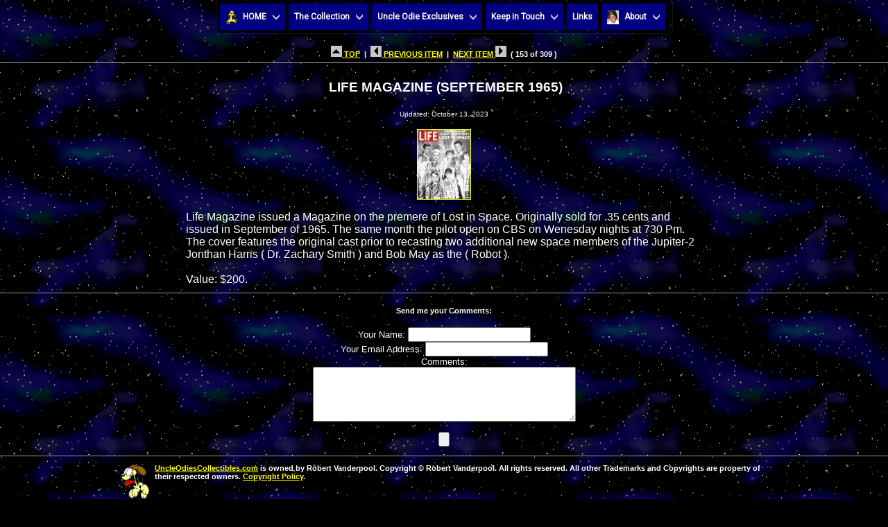

--- FILE ---
content_type: text/html
request_url: http://uncleodiescollectibles.com/html_lib/lis-pub/00153.html
body_size: 7347
content:
<HTML>
<HEAD><TITLE>LIFE MAGAZINE (SEPTEMBER 1965)</TITLE>
<!-- Start css3menu.com HEAD section -->
<link rel="stylesheet" href="../../UncleOdie.css3prj_files/css3menu1/style.css" type="text/css" /><style type="text/css">._css3m{display:none}</style>
<!-- End css3menu.com HEAD section -->
<script type="text/javascript">
<!--
var viewer = new PhotoViewer();
viewer.setBackgroundColor('#ffffff');
viewer.disablePanning();
viewer.disableFading();
viewer.setFontSize(12);
viewer.setBorderWidth(1);
viewer.enableLoop();
viewer.add('../../img_lib/01 LIS Life Magazine 01 6-8-14.jpg', '01 LIS Life Magazine 01 6-8-14.jpg');
//--></script>
<LINK REL=STYLESHEET TYPE="text/css" HREF="../../style.css"></HEAD>
<BODY BACKGROUND="../../images/spacebgani.gif" BGPROPERTIES="FIXED" OnLoad="commentsform.reset();">

<DIV ALIGN="center">
<!-- Start css3menu.com BODY section -->
<ul id="css3menu1" class="topmenu">
	<li class="switch"><label onclick="" for="css3menu-switcher"></label></li>
	<li class="toproot"><a href="http://www.uncleodiescollectibles.com" style="height:22px;line-height:22px;"><span><img src="/UncleOdie.css3prj_files/css3menu1/iconodie2.gif" alt=""/>HOME</span></a>
	<ul>
		<li><a href="http://www.uncleodiescollectibles.com/whatsnew.html">What's New</a></li>
		<li><a href="http://www.uncleodiescollectibles.com/sitemap.html">Site Map</a></li>
		<li><a href="http://www.uncleodiescollectibles.com/allitems.html">Site Map with items</a></li>
	</ul></li>
	<li class="toproot"><a href="#" style="height:22px;line-height:22px;"><span>The Collection</span></a>
	<ul>
		<li><a href="http://www.uncleodiescollectibles.com/irwin-home.html"><span>Irwin Allen</span></a>
		<ul>
			<li><a href="http://www.uncleodiescollectibles.com/irwin-home.html">Irwin Allen</a></li>
			<li><a href="http://www.uncleodiescollectibles.com/irwin.html">Irwin Allen Remembered</a></li>
			<li><a href="http://www.uncleodiescollectibles.com/html_lib/irwin-allen/index.html">General</a></li>
			<li><a href="http://www.uncleodiescollectibles.com/html_lib/irwin-art/index.html">Art Gallery</a></li>
			<li><a href="http://www.uncleodiescollectibles.com/html_lib/irwin-collect/index.html">Collectibles</a></li>
			<li><a href="http://www.uncleodiescollectibles.com/html_lib/irwin-props/index.html">Props</a></li>
			<li><a href="http://www.uncleodiescollectibles.com/html_lib/irwin-pub/index.html">Publications</a></li>
		</ul></li>
		<li><a href="http://www.uncleodiescollectibles.com/lis-home.html"><span>Lost in Space</span></a>
		<ul>
			<li><a href="http://www.uncleodiescollectibles.com/lis-home.html">Lost in Space</a></li>
			<li><a href="http://www.uncleodiescollectibles.com/html_lib/lis/index.html">General</a></li>
			<li><a href="http://www.uncleodiescollectibles.com/html_lib/lis-art/index.html">Art Gallery</a></li>
			<li><a href="http://www.uncleodiescollectibles.com/html_lib/lis-collect/index.html">Collectibles</a></li>
			<li><a href="http://www.uncleodiescollectibles.com/html_lib/lis-dioramas/index.html">Diorama's</a></li>
			<li><a href="http://www.uncleodiescollectibles.com/lis guide.html">Episode Guide</a></li>
			<li><a href="http://www.uncleodiescollectibles.com/html_lib/lis-jupiter-2/index.html">Jupiter-2</a></li>
			<li><a href="http://www.uncleodiescollectibles.com/html_lib/lis-props/index.html">Props</a></li>
			<li><a href="http://www.uncleodiescollectibles.com/html_lib/lis-pub/index.html">Publications</a></li>
			<li><a href="http://www.uncleodiescollectibles.com/html_lib/lis-robot/index.html">Robot B-9</a></li>
		</ul></li>
		<li><a href="http://www.uncleodiescollectibles.com/liscast-home.html"><span>Lost in Space Cast</span></a>
		<ul>
			<li><a href="http://www.uncleodiescollectibles.com/liscast-home.html">Lost in Space Cast</a></li>
			<li><a href="http://www.uncleodiescollectibles.com/html_lib/guy-williams/index.html">Guy Williams</a></li>
			<li><a href="http://www.uncleodiescollectibles.com/html_lib/june-lockhart/index.html">June Lockhart</a></li>
			<li><a href="http://www.uncleodiescollectibles.com/html_lib/marta-kristen/index.html">Marta Kristen</a></li>
			<li><a href="http://www.uncleodiescollectibles.com/html_lib/mark-goddard/index.html">Mark Goddard</a></li>
			<li><a href="http://www.uncleodiescollectibles.com/html_lib/bill-mumy/index.html">Bill Mumy</a></li>
			<li><a href="http://www.billmumyfanclub.com/star.htm">Bill Mumy STAR Campaign</a></li>
			<li><a href="http://www.uncleodiescollectibles.com/html_lib/angela-cartwright/index.html">Angela Cartwright</a></li>
			<li><a href="http://www.uncleodiescollectibles.com/html_lib/bob-may/index.html">Bob May</a></li>
			<li><a href="http://www.uncleodiescollectibles.com/html_lib/dick-tufeld/index.html">Dick Tufeld</a></li>
			<li><a href="http://www.uncleodiescollectibles.com/html_lib/jonathan-harris/index.html">Jonathan Harris</a></li>
			<li><a href="http://www.uncleodiescollectibles.com/jh.html">Jonathan Harris Remembered</a></li>
			<li><a href="http://www.uncleodiescollectibles.com/html_lib/bob-kinoshita/index.html">Bob Kinoshita</a></li>
		</ul></li>
		<li><a href="http://www.uncleodiescollectibles.com/lism-home.html"><span>Lost in Space Movie</span></a>
		<ul>
			<li><a href="http://www.uncleodiescollectibles.com/lism-home.html">Lost in Space Movie</a></li>
			<li><a href="http://www.uncleodiescollectibles.com/html_lib/lis-movie/index.html">General</a></li>
			<li><a href="http://www.uncleodiescollectibles.com/html_lib/lis-movie-art/index.html">Art Gallery</a></li>
			<li><a href="http://www.uncleodiescollectibles.com/html_lib/lis-movie-collect/index.html">Collectibles</a></li>
			<li><a href="http://www.uncleodiescollectibles.com/html_lib/lis-movie-dioramas/index.html">Diorama's</a></li>
			<li><a href="http://www.uncleodiescollectibles.com/html_lib/lis-movie-props/index.html">Props</a></li>
			<li><a href="http://www.uncleodiescollectibles.com/html_lib/lis-movie-pub/index.html">Publications</a></li>
		</ul></li>
		<li><a href="http://www.uncleodiescollectibles.com/lism-cast.html"><span>Lost in Space Movie Cast</span></a>
		<ul>
			<li><a href="http://www.uncleodiescollectibles.com/lism-cast.html">Lost in Space Movie Cast</a></li>
			<li><a href="http://www.uncleodiescollectibles.com/html_lib/William-Hurt/index.html">William Hurt</a></li>
			<li><a href="http://www.uncleodiescollectibles.com/html_lib/Mimi-Rogers/index.html">Mimi Rogers</a></li>
			<li><a href="http://www.uncleodiescollectibles.com/html_lib/Heather-Graham/index.html">Heather Graham</a></li>
			<li><a href="http://www.uncleodiescollectibles.com/html_lib/Matt-LeBlanc/index.html">Matt LeBlanc</a></li>
			<li><a href="http://www.uncleodiescollectibles.com/html_lib/Jack-Johnson/index.html">JackJohnson</a></li>
			<li><a href="http://www.uncleodiescollectibles.com/html_lib/Lacey-Chabert/index.html">Lacey Chabert</a></li>
			<li><a href="http://www.uncleodiescollectibles.com/html_lib/Gary-Oldman/index.html">Gary Oldman</a></li>
		</ul></li>
 	    <li><a href="http://www.uncleodiescollectibles.com/html_lib/lis-netflix/index.html">Lost in Space Netflix</a></li>
		<li><a href="http://www.uncleodiescollectibles.com/lis-netflix-cast.html"><span>Lost in Space Netflix Cast</span></a>
		<ul>
			<li><a href="http://www.uncleodiescollectibles.com/lis-netflix-cast.html">Lost in Space Netflix Cast</a></li>
			<li><a href="http://www.uncleodiescollectibles.com/html_lib/Toby-Stephens/index.html">Toby Stephens</a></li>
			<li><a href="http://www.uncleodiescollectibles.com/html_lib/Molly-Parker/index.html">Molly Parker</a></li>
			<li><a href="http://www.uncleodiescollectibles.com/html_lib/Taylor-Russell/index.html">Taylor Russell</a></li>
			<li><a href="http://www.uncleodiescollectibles.com/html_lib/Ignacio-Serricchio/index.html">Ignacio Serricchio</a></li>
			<li><a href="http://www.uncleodiescollectibles.com/html_lib/Maxwell-Jenkins/index.html">Maxwell Jenkins</a></li>
			<li><a href="http://www.uncleodiescollectibles.com/html_lib/Mina-Sundwall/index.html">Mina Sundwall</a></li>
			<li><a href="http://www.uncleodiescollectibles.com/html_lib/Parker-Posey/index.html">Parker Posey</a></li>
		</ul></li>
 		<li><a href="http://www.uncleodiescollectibles.com/giants-home.html"><span>Land of the Giants</span></a>
		<ul>
			<li><a href="http://www.uncleodiescollectibles.com/giants-home.html">Land of the Giants</a></li>
			<li><a href="http://www.uncleodiescollectibles.com/html_lib/giants/index.html">General</a></li>
			<li><a href="http://www.uncleodiescollectibles.com/html_lib/giants-art/index.html">Art Gallery</a></li>
			<li><a href="http://www.uncleodiescollectibles.com/html_lib/giants-collect/index.html">Collectibles</a></li>
			<li><a href="http://www.uncleodiescollectibles.com/html_lib/giants-dioramas/index.html">Diorama's</a></li>
			<li><a href="http://www.uncleodiescollectibles.com/html_lib/giants-props/index.html">Props</a></li>
			<li><a href="http://www.uncleodiescollectibles.com/html_lib/giants-pub/index.html">Publications</a></li>
			<li><a href="http://www.uncleodiescollectibles.com/html_lib/giants-spindrift/index.html">Spindrift</a></li>
		</ul></li>
		<li><a href="http://www.uncleodiescollectibles.com/giants-cast.html"><span>Land of the Giants Cast</span></a>
		<ul>
			<li><a href="http://www.uncleodiescollectibles.com/giants-cast.html">Land of the Giants Cast</a></li>
			<li><a href="http://www.uncleodiescollectibles.com/html_lib/gary-conway/index.html">Gary Conway</a></li>
			<li><a href="http://www.uncleodiescollectibles.com/html_lib/deanna-lund/index.html">Deanna Lund</a></li>
			<li><a href="http://www.uncleodiescollectibles.com/html_lib/don-marshall/index.html">Don Marshall</a></li>
			<li><a href="http://www.uncleodiescollectibles.com/html_lib/don-matheson/index.html">Don Matheson</a></li>
			<li><a href="http://www.uncleodiescollectibles.com/html_lib/heather-young/index.html">Heather Young</a></li>
			<li><a href="http://www.uncleodiescollectibles.com/html_lib/kurt-kasznar/index.html">Kurt Kasznar</a></li>
			<li><a href="http://www.uncleodiescollectibles.com/html_lib/stefan-arngrim/index.html">Stefan Arngrim</a></li>
		</ul></li>
		<li><a href="http://www.uncleodiescollectibles.com/tt-home.html"><span>Time Tunnel</span></a>
		<ul>
			<li><a href="http://www.uncleodiescollectibles.com/tt-home.html">Time Tunnel</a></li>
			<li><a href="http://www.uncleodiescollectibles.com/html_lib/tt/index.html">General</a></li>
			<li><a href="http://www.uncleodiescollectibles.com/html_lib/tt-art/index.html">Art Gallery</a></li>
			<li><a href="http://www.uncleodiescollectibles.com/html_lib/tt-collect/index.html">Collectibles</a></li>
			<li><a href="http://www.uncleodiescollectibles.com/html_lib/tt-dioramas/index.html">Diorama's</a></li>
			<li><a href="http://www.uncleodiescollectibles.com/html_lib/tt-props/index.html">Props</a></li>
			<li><a href="http://www.uncleodiescollectibles.com/html_lib/tt-pub/index.html">Publications</a></li>
			<li><a href="http://www.uncleodiescollectibles.com/timetunnel/index.html">QuickTime by Fred Kuentz</a></li>
		</ul></li>
		<li><a href="http://www.uncleodiescollectibles.com/tt-cast.html"><span>Time Tunnel Cast</span></a>
		<ul>
			<li><a href="http://www.uncleodiescollectibles.com/tt-cast.html">Time Tunnel Cast</a></li>
			<li><a href="http://www.uncleodiescollectibles.com/html_lib/james-darren/index.html">James Darren</a></li>
			<li><a href="http://www.uncleodiescollectibles.com/html_lib/robert-colbert/index.html">Robert Colbert</a></li>
			<li><a href="http://www.uncleodiescollectibles.com/html_lib/lee-meriwether/index.html">Lee Meriwether</a></li>
			<li><a href="http://www.uncleodiescollectibles.com/html_lib/john-zaremba/index.html">John Zaremba</a></li>
			<li><a href="http://www.uncleodiescollectibles.com/html_lib/whit-bissell/index.html">Whit Bissell</a></li>
		</ul></li>
		<li><a href="http://www.uncleodiescollectibles.com/voyage-home.html"><span>Voyage to the Bottom of the Sea</span></a>
		<ul>
			<li><a href="http://www.uncleodiescollectibles.com/voyage-home.html">Voyage to the Bottom of the Sea</a></li>
			<li><a href="http://www.uncleodiescollectibles.com/html_lib/voyage/index.html">General</a></li>
			<li><a href="http://www.uncleodiescollectibles.com/html_lib/voyage-art/index.html">Art Gallery</a></li>
			<li><a href="http://www.uncleodiescollectibles.com/html_lib/voyage-collect/index.html">Collectibles</a></li>
			<li><a href="http://www.uncleodiescollectibles.com/html_lib/voyage-dioramas/index.html">Diorama's</a></li>
			<li><a href="http://www.uncleodiescollectibles.com/html_lib/voyage-props/index.html">Props</a></li>
			<li><a href="http://www.uncleodiescollectibles.com/html_lib/voyage-pub/index.html">Publications</a></li>
			<li><a href="http://www.uncleodiescollectibles.com/html_lib/voyage-seaview/index.html">Seaview</a></li>
			<li><a href="http://www.uncleodiescollectibles.com/html_lib/voyage-movie/index.html">Movie</a></li>
		</ul></li>
		<li><a href="http://www.uncleodiescollectibles.com/voyage-cast.html"><span>Voyage to the Bottom of the Sea Cast</span></a>
		<ul>
			<li><a href="http://www.uncleodiescollectibles.com/voyage-cast.html">Voyage to the Bottom of the Sea Cast</a></li>
			<li><a href="http://www.uncleodiescollectibles.com/html_lib/david-hedison/index.html">David Hedison</a></li>
			<li><a href="http://www.uncleodiescollectibles.com/html_lib/richard-basehart/index.html">Richard Basehart</a></li>
			<li><a href="http://www.uncleodiescollectibles.com/html_lib/del-monroe/index.html">Del Monroe</a></li>
			<li><a href="http://www.uncleodiescollectibles.com/html_lib/allan-hunt/index.html">Allan Hunt</a></li>
			<li><a href="http://www.uncleodiescollectibles.com/html_lib/robert-dowdell/index.html">Robert Dowdell</a></li>
			<li><a href="http://www.uncleodiescollectibles.com/html_lib/terry-becker/index.html">Terry Becker</a></li>
			<li><a href="http://www.uncleodiescollectibles.com/html_lib/paul-trinka/index.html">Paul Trinka</a></li>
		</ul></li>
		<li><a href="http://www.uncleodiescollectibles.com/other-home.html"><span>Other Collectibles</span></a>
		<ul>
			<li><a href="http://www.uncleodiescollectibles.com/other-home.html">Other Collectibles</a></li>
			<li><a href="http://www.uncleodiescollectibles.com/html_lib/the-addams-family/index.html">The Adams Family</a></li>
			<li><a href="http://www.uncleodiescollectibles.com/html_lib/battlestar-galactica/index.html">Battlestar Galactica</a></li>
			<li><a href="http://www.uncleodiescollectibles.com/html_lib/batman/index.html">Batman</a></li>
			<li><a href="http://www.uncleodiescollectibles.com/html_lib/creature/index.html">Creature from the Black Lagoon</a></li>
			<li><a href="http://www.uncleodiescollectibles.com/html_lib/f-troop/index.html">F Troop</a></li>
			<li><a href="http://www.uncleodiescollectibles.com/html_lib/forbidden-planet/index.html">Forbidden Planet</a></li>
			<li><a href="http://www.uncleodiescollectibles.com/html_lib/gort/index.html">Gort</a></li>
			<li><a href="http://www.uncleodiescollectibles.com/html_lib/i-dream-of-jeannie/index.html">I Dream of Jeannie</a></li>
			<li><a href="http://www.uncleodiescollectibles.com/html_lib/lassie/index.html">Lassie</a></li>
			<li><a href="http://www.uncleodiescollectibles.com/html_lib/leave-it-to-beaver/index.html">Leave it to Beaver</a></li>
			<li><a href="http://www.uncleodiescollectibles.com/html_lib/monsters/index.html">Monsters</a></li>
			<li><a href="http://www.uncleodiescollectibles.com/html_lib/mork-and-mindy/index.html">Mork and Mindy</a></li>
			<li><a href="http://www.uncleodiescollectibles.com/html_lib/my-favorite-martian/index.html">My Favorite Martian</a></li>
			<li><a href="http://www.uncleodiescollectibles.com/pota-home.html">Planet of the Apes</a></li>
			<li><a href="http://www.uncleodiescollectibles.com/robby-home.html">Robby the Robot</a></li>
			<li><a href="http://www.uncleodiescollectibles.com/html_lib/sci-fi/index.html">Sci Fi</a></li>
			<li><a href="http://www.uncleodiescollectibles.com/st-home.html">Star Trek</a></li>
			<li><a href="http://www.uncleodiescollectibles.com/sw-home.html">Star Wars</a></li>
			<li><a href="http://www.uncleodiescollectibles.com/html_lib/superman/index.html">Superman</a></li>
			<li><a href="http://www.uncleodiescollectibles.com/html_lib/the-green-hornet/index.html">The Green Hornet</a></li>
			<li><a href="http://www.uncleodiescollectibles.com/html_lib/the-incredible-hulk/index.html">The Incredible Hulk</a></li>
			<li><a href="http://www.uncleodiescollectibles.com/html_lib/the-invaders/index.html">The Invaders</a></li>
			<li><a href="http://www.uncleodiescollectibles.com/html_lib/the-jetsons/index.html">The Jetsons</a></li>
			<li><a href="http://www.uncleodiescollectibles.com/html_lib/the-munsters/index.html">The Munsters</a></li>
			<li><a href="http://www.uncleodiescollectibles.com/html_lib/ultraman/index.htmll">Ultraman</a></li>
			<li><a href="http://www.uncleodiescollectibles.com/html_lib/wil-wheaton/index.html">Wil Wheaton</a></li>
			<li><a href="http://www.uncleodiescollectibles.com/html_lib/misc/index.html">Misc Items</a></li>
		</ul></li>
		<li><a href="http://www.uncleodiescollectibles.com/html_lib/auctions/index.html">Auctions</a></li>
	</ul></li>
	<li class="toproot"><a href="#" style="height:22px;line-height:22px;"><span>Uncle Odie Exclusives</span></a>
	<ul>
		<li><a href="http://www.uncleodiescollectibles.com/AntiMatter.html">Anti-Matter World</a></li>
		<li><a href="http://www.uncleodiescollectibles.com/bruce"><span>Attack of the Monster Reviews</span></a>
		<ul>
			<li><a href="http://www.uncleodiescollectibles.com/bruce">Attack of the Monster Reviews</a></li>
			<li><a href="http://www.uncleodiescollectibles.com/bruce/LIS_4th_Season/index.html">#7.1 LiS - LIS 4th Season</a></li>
			<li><a href="http://www.uncleodiescollectibles.com/bruce/Lost_in_Time/index.html">#6.4 TT - LOST IN TIME - Rendezvous With Death</a></li>
			<li><a href="http://www.uncleodiescollectibles.com/bruce/LiS_TGVR%203/index.html">#6.3 LiS - The Great Vegetable Rebellion - Part 3</a></li>
			<li><a href="http://www.uncleodiescollectibles.com/bruce/LiS_TGVR%202/index.html">#6.2 LiS - The Great Vegetable Rebellion - Part 2</a></li>
			<li><a href="http://www.uncleodiescollectibles.com/bruce/LiS_TGVR%201/index.html">#6.1 LiS - The Great Vegetable Rebellion - Part 1</a></li>
			<li><a href="http://www.uncleodiescollectibles.com/bruce/Behind_LotG/index.html">#5.4 LotG - BEHIND THE LAND OF THE GIANTS</a></li>
			<li><a href="http://www.uncleodiescollectibles.com/bruce/lotg_pay_the_piper/index.html">#5.3 LotG - Pay the Piper</a></li>
			<li><a href="http://www.uncleodiescollectibles.com/bruce/LiS_Space_Creature/index.html">#5.2 LiS - Space Creature</a></li>
			<li><a href="http://www.uncleodiescollectibles.com/bruce/lis_one_eyed_wonder/index.html">#5.1 ONE-EYED WONDER</a></li>
			<li><a href="http://www.uncleodiescollectibles.com/bruce/fao_schwarz/index.html">#4.4 'LOST IN SPACE' INVADES FAO SCHWARZ (1998)</a></li>
			<li><a href="http://www.uncleodiescollectibles.com/bruce/timetravelers/index.html">#4.3 Time Travelers</a></li>
			<li><a href="http://www.uncleodiescollectibles.com/bruce/lis_forbidden_world/index.html">#4.2 LiS - Forbidden World</a></li>
			<li><a href="http://www.uncleodiescollectibles.com/bruce/lis_no_place 3/index.html">#4.1 LiS - No Place to Hide Part 3</a></li>
			<li><a href="http://www.uncleodiescollectibles.com/bruce/lis_no_place 2/index.html">#3.5 LiS - No Place to Hide Part 2</a></li>
			<li><a href="http://www.uncleodiescollectibles.com/bruce/lis_no_place/index.html">#3.4 LiS - No Place to Hide</a></li>
			<li><a href="http://www.uncleodiescollectibles.com/bruce/vttbots_cave_of_the_dead/index.html">#3.3 VttBotS - Cave of the Dead</a></li>
			<li><a href="http://www.uncleodiescollectibles.com/bruce/Fanzines2/index.html">#3.2 LOST IN XEROXES - Part 2</a></li>
			<li><a href="http://www.uncleodiescollectibles.com/bruce/Fanzines/index.html">#3.1 LOST IN XEROXES - Part 1</a></li>
			<li><a href="http://www.uncleodiescollectibles.com/bruce/lis_the_derelict/index.html">#2.5 LiS - The Derelict</a></li>
			<li><a href="http://www.uncleodiescollectibles.com/bruce/Anti-Matter Man/index.html">#2.4 LiS - The Anti-Matter Man</a></li>
			<li><a href="http://www.uncleodiescollectibles.com/bruce/tt_chase/index.html">#2.3 TT - Chase Through Time</a></li>
			<li><a href="http://www.uncleodiescollectibles.com/bruce/City_Beneath_the_Sea/index.html">#2.2 City Beneath the Sea</a></li>
			<li><a href="http://www.uncleodiescollectibles.com/bruce/lotg_manhunt">#2.1 LotG - Manhunt</a></li>
			<li><a href="http://www.uncleodiescollectibles.com/bruce/condemned">#1.8 LiS - Condemned of Space</a></li>
			<li><a href="http://www.uncleodiescollectibles.com/bruce/tt_rendezvous">#1.7 TT - Rendezvous With Yesterday</a></li>
			<li><a href="http://www.uncleodiescollectibles.com/bruce/thecrash">#1.6 LotG - The Crash</a></li>
			<li><a href="http://www.uncleodiescollectibles.com/bruce/mr_nobody">#1.5 LiS - My Friend Mr. Nobody</a></li>
			<li><a href="http://www.uncleodiescollectibles.com/bruce/man_from_25th">#1.4 Man from the 25th Century</a></li>
			<li><a href="http://www.uncleodiescollectibles.com/bruce/one_way_to_the_moon">#1.3 TT - One Way To the Moon</a></li>
			<li><a href="http://www.uncleodiescollectibles.com/bruce/remember_lotg">#1.2 Remembering Land of the Giants</a></li>
			<li><a href="http://www.uncleodiescollectibles.com/bruce/welcome_stranger">#1.1 LiS - Welcome Stranger</a></li>
		</ul></li>
		<li><a href="#"><span>Award Contest</span></a>
		<ul>
			<li><a href="http://www.uncleodiescollectibles.com/AwardProgram.html">Award Program</a></li>
			<li><a href="#"><span>2009 Award Contest</span></a>
			<ul>
				<li><a href="http://www.uncleodiescollectibles.com/Awards/2009.html">2009 Winners!</a></li>
				<li><a href="http://www.uncleodiescollectibles.com/Awards/2009-02.html">2009 #2 Award Contest</a></li>
				<li><a href="http://www.uncleodiescollectibles.com/Awards/2009-01.html">2009 #1 Award Contest</a></li>
			</ul></li>
			<li><a href="#"><span>2008 Award Contest</span></a>
			<ul>
				<li><a href="http://www.uncleodiescollectibles.com/Awards/2008.html">2008 Winners!</a></li>
				<li><a href="http://www.uncleodiescollectibles.com/Awards/2008-05.html">2008 #5 Award Contest</a></li>
				<li><a href="http://www.uncleodiescollectibles.com/Awards/2008-04.html">2008 #4 Award Contest</a></li>
				<li><a href="http://www.uncleodiescollectibles.com/Awards/2008-03.html">2008 #3 Award Contest</a></li>
				<li><a href="http://www.uncleodiescollectibles.com/Awards/2008-02.html">2008 #2 Award Contest</a></li>
				<li><a href="http://www.uncleodiescollectibles.com/Awards/2008-01.html">2008 #1 Award Contest</a></li>
			</ul></li>
			<li><a href="#"><span>2007 Award Contest</span></a>
			<ul>
				<li><a href="http://www.uncleodiescollectibles.com/Awards/2007.html">2007 Winners!</a></li>
				<li><a href="http://www.uncleodiescollectibles.com/Awards/2007-05.html">2007 #5 Award Contest</a></li>
				<li><a href="http://www.uncleodiescollectibles.com/Awards/2007-04.html">2007 #4 Award Contest</a></li>
				<li><a href="http://www.uncleodiescollectibles.com/Awards/2007-03.html">2007 #3 Award Contest</a></li>
				<li><a href="http://www.uncleodiescollectibles.com/Awards/2007-02.html">2007 #2 Award Contest</a></li>
				<li><a href="http://www.uncleodiescollectibles.com/Awards/2007-01.html">2007 #1 Award Contest</a></li>
			</ul></li>
			<li><a href="#"><span>2006 Award Contest</span></a>
			<ul>
				<li><a href="http://www.uncleodiescollectibles.com/Awards/2006.html">2006 Winners!</a></li>
				<li><a href="http://www.uncleodiescollectibles.com/Awards/2006-07.html">2006 #7 Award Contest</a></li>
				<li><a href="http://www.uncleodiescollectibles.com/Awards/2006-06.html">2006 #6 Award Contest</a></li>
				<li><a href="http://www.uncleodiescollectibles.com/Awards/2006-05.html">2006 #5 Award Contest</a></li>
				<li><a href="http://www.uncleodiescollectibles.com/Awards/2006-04.html">2006 #4 Award Contest</a></li>
				<li><a href="http://www.uncleodiescollectibles.com/Awards/2006-03.html">2006 #3 Award Contest</a></li>
				<li><a href="http://www.uncleodiescollectibles.com/Awards/2006-02.html">2006 #2 Award Contest</a></li>
				<li><a href="http://www.uncleodiescollectibles.com/Awards/2006-01.html">2006 #1 Award Contest</a></li>
			</ul></li>
			<li><a href="#"><span>2005 Award Contest</span></a>
			<ul>
				<li><a href="http://www.uncleodiescollectibles.com/Awards/2005.html">2005 Winners!</a></li>
				<li><a href="http://www.uncleodiescollectibles.com/Awards/2005-12.html">2005 #11 Award Contest</a></li>
				<li><a href="http://www.uncleodiescollectibles.com/Awards/2005-11.html">2005 #10 Award Contest</a></li>
				<li><a href="http://www.uncleodiescollectibles.com/Awards/2005-10.html">2005 #9 Award Contest</a></li>
				<li><a href="http://www.uncleodiescollectibles.com/Awards/2005-09.html">2005 #8 Award Contest</a></li>
				<li><a href="http://www.uncleodiescollectibles.com/Awards/2005-08.html">2005 #7 Award Contest</a></li>
				<li><a href="http://www.uncleodiescollectibles.com/Awards/2005-07.html">2005 #6 Award Contest</a></li>
			</ul></li>
		</ul></li>
   		<li><a href="http://www.uncleodiescollectibles.com/html_lib/in-loving-memory/index.html">In Loving Memory</a></li>
		<li><a href="#"><span>Interviews</span></a>
		<ul>
			<li><a href="http://www.uncleodiescollectibles.com/bruce/Big Buck/index.html">A 1975 Interview with ROBERT &quot;BIG BUCK&quot; MAFFEI (Part 1)</a></li>
		</ul></li>
		<li><a href="http://www.uncleodiescollectibles.com/html_lib/special-events/index.html">Special Events</a></li>
		<li><a href="http://uncleodiescollectibles.blogspot.com/"><span>That Does Not Compute!</span></a>
		<ul>
			<li><a href="http://uncleodiescollectibles.blogspot.com/">That Does Not Compute!</a></li>
			<li><a href="/doesnotcompute.html">Archives</a></li>
		</ul></li>
		<li><a href="http://www.uncleodiescollectibles.com/modeltips/index.html">Model Tips by Simon Mercs</a></li>
		<li><a href="http://www.uncleodiescollectibles.com/html_lib/friends/index.html">Friends of the Internet</a></li>
		<li><a href="http://lisfanpress.x10host.com/">LISFAN Press/Lost in Space Fannish Alliance by Flint Mitchell</a></li>
		<li><a href="http://www.uncleodiescollectibles.com/flintbio.html">Flint Mitchell</a></li>
		<li><a href="http://www.uncleodiescollectibles.com/lis guide.html"><span>Lost in Space Episode Guides</span></a>
		<ul>
			<li><a href="http://www.uncleodiescollectibles.com/lis guide.html">Lost in Space Episode Guide</a></li>
			<li><a href="http://www.uncleodiescollectibles.com/lis season1.html">Lost in Space Year 1 1965-66</a></li>
			<li><a href="http://www.uncleodiescollectibles.com/lis season2.html">Lost in Space Year 2 1966-67</a></li>
			<li><a href="http://www.uncleodiescollectibles.com/lis season3.html">Lost in Space Year 3 1967-68</a></li>
		</ul></li>
		<li><a href="http://www.uncleodiescollectibles.com/html_lib/finderskeepers/index.html">Finder's Keeper's</a></li>
		<li><a href="http://www.uncleodiescollectibles.com/findershist.html">Finder's Keeper's Historyl</a></li>
	</ul></li>
	<li class="toproot"><a href="#" style="height:22px;line-height:22px;"><span>Keep in Touch</span></a>
	<ul>
		<li><a href="https://www.facebook.com/groups/644682049002998/">Facebook</a></li>
		<li><a href="https://twitter.com/UncleOdies">Twitter</a></li>
		<li><a href="http://uncleodiescollectibles.blogspot.com/">Uncle Odie's Collectibles Blog</a></li>
		<li><a href="http://uncleodiescollectibles.blogspot.com/feeds/posts/default">Uncle Odie's Collectibles Blog RSS Feed</a></li>
		<li><a href="http://pub1.bravenet.com/guestbook/show.php?usernum=33864247&cpv=1" target="_blank">GuestBook</a></li>
		<li><a href="http://groups.yahoo.com/group/uncleodies/">Yahoo Group</a></li>
	</ul></li>
	<li class="topmenu"><a href="http://www.uncleodiescollectibles.com/linksall.html" style="height:22px;line-height:22px;">Links</a></li>
	<li class="toproot"><a href="#" style="height:22px;line-height:22px;"><span><img src="/UncleOdie.css3prj_files/css3menu1/iconrobert.jpg" alt=""/>About</span></a>
	<ul>
		<li><a href="http://www.uncleodiescollectibles.com/about.html">Uncle Odie</a></li>
		<li><a href="http://www.uncleodiescollectibles.com/happy24th.html">Happy 24th Anniversary!</a></li>
		<li><a href="http://www.uncleodiescollectibles.com/logo.html">Our Logo</a></li>
		<li><a href="http://www.uncleodiescollectibles.com/committee.html">The Committee</a></li>
		<li><a href="http://www.uncleodiescollectibles.com/copyright.html">Copyright Policy</a></li>
		<li><a href="http://www.uncleodiescollectibles.com/email.html"><img src="/UncleOdie.css3prj_files/css3menu1/contact2.png" alt=""/>EMail Me</a></li>
	</ul></li>
</ul>
<!-- End css3menu.com BODY section -->
</DIV>
<CENTER><H5><A HREF="index7.html"><IMG SRC="../../images/top.bmp" BORDER="0"> TOP</A>&#160&#160|&#160&#160<A HREF="00152.html"><IMG SRC="../../images/prev.BMP" BORDER="0"> PREVIOUS ITEM</A>&#160&#160|&#160&#160<A HREF="00154.html">NEXT ITEM <IMG SRC="../../images/next.BMP" BORDER="0"></A>&#160&#160( 153 of 309 )
<HR SIZE=1></CENTER></H5>
<CENTER><TABLE WIDTH=750><TR><TD>
<CENTER><TABLE><TR><TD VALIGN="middle"></TD><TD VALIGN="middle">
<H3>LIFE MAGAZINE (SEPTEMBER 1965)</H3></TD></TR></TABLE>
</CENTER><CENTER><CENTER><FONT SIZE="-2">Updated: October 13, 2023</FONT><P>
</CENTER><A HREF="../../img_lib/01 LIS Life Magazine 01 6-8-14.jpg" TITLE="1 - 01 LIS Life Magazine 01 6-8-14.jpg"> <IMG SRC="../../thumb_lib/01 LIS Life Magazine 01 6-8-14.jpg" ALIGN="MIDDLE" BORDER=" 1"></A>
</CENTER><P>
Life Magazine issued a Magazine on the premere of Lost in Space. Originally sold for .35 cents and issued in September of 1965. The same month the pilot open on CBS on Wenesday nights at 730 Pm. The cover features the original cast prior to recasting two additional new space members of the Jupiter-2 Jonthan Harris ( Dr. Zachary Smith ) and Bob May as the ( Robot ).<BR><BR>Value: $200.<BR>
</TD></TR></TABLE>
<!-- Start EMail Section -->
<HR SIZE="1">
<H5>Send me your Comments:</H5>
<FORM onSubmit="return ValidateForm()" method="post" action="/forminfo.asp" NAME="commentsform">
<INPUT TYPE="HIDDEN" NAME="Section" VALUE="LOST IN SPACE - PUBLICATIONS">
<INPUT TYPE="HIDDEN" NAME="Item" VALUE="LIFE MAGAZINE (SEPTEMBER 1965)">
<INPUT TYPE="HIDDEN" NAME="Item #" VALUE="153">
<INPUT TYPE="HIDDEN" NAME="Link" VALUE="http://uncleodiescollectibles.com/html_lib/lis-pub/00153.html">
Your Name: <INPUT TYPE="TEXT" NAME="Your Name"><BR>
Your Email Address: <INPUT TYPE="TEXT" NAME="Your Email Address"><BR>
Comments:<BR>
<TEXTAREA NAME="Comments" ROWS=5 COLS=45></TEXTAREA><BR><BR>
<INPUT TYPE="SUBMIT">
</FORM>
<!-- End EMail Section --></CENTER>
<!-- My Copyright Notice -->
<HR size="1">
	<DIV align="center">
		<TABLE cellspacing="2" cellpadding="2" border="0" width="75%">
			<TR>
				<TD><A href="http://uncleodiescollectibles.com/" target="_top"><IMG src="/images/Odie.gif" width="53" height="50" alt="" border="0"></A>
				</TD>
				<TD><H6><A href="http://www.uncleodiescollectibles.com/" target="_top">UncleOdiesCollectibles.com</A> is owned by Robert Vanderpool. Copyright � Robert Vanderpool. All rights reserved. All other Trademarks and Copyrights are property of their respected owners. <A HREF="/copyright.html">Copyright Policy</A>.</H6>
				</TD>
			</TR>
		</TABLE>
	</DIV>
<!-- My Copyright Notice -->
</CENTER>

<script type="text/javascript">
var gaJsHost = (("https:" == document.location.protocol) ? "https://ssl." : "http://www.");
document.write(unescape("%3Cscript src='" + gaJsHost + "google-analytics.com/ga.js' type='text/javascript'%3E%3C/script%3E"));
</script>
<script type="text/javascript">
try {
var pageTracker = _gat._getTracker("UA-12231271-1");
pageTracker._trackPageview();
} catch(err) {}</script>

</BODY>
</HTML>


--- FILE ---
content_type: text/css
request_url: http://uncleodiescollectibles.com/UncleOdie.css3prj_files/css3menu1/style.css
body_size: 1399
content:
@import url(http://fonts.googleapis.com/css?family=Roboto&subset=latin,latin-ext,cyrillic);
ul#css3menu1,ul#css3menu1 ul{
	margin:0;list-style:none;padding:0;background-color:rgba(0,0,0,0.5);border-width:0;border-style:solid;border-color:;}
ul#css3menu1 ul{
	visibility:hidden;position:absolute;left:0;top:100%;opacity:0;-moz-transition:all 0.5s;-webkit-transition:opacity 0.5s;-o-transition:opacity 0.5s,visibility 0.5s;transition:opacity 0.5s;background-color:#ffffff;border-radius:0 4px 4px 4px;-moz-border-radius:0 4px 4px 4px;-webkit-border-radius:0;-webkit-border-top-right-radius:4px;-webkit-border-bottom-right-radius:4px;-webkit-border-bottom-left-radius:4px;-moz-box-shadow:2px 4px 0 rgba(0, 0, 0, 0.1);-webkit-box-shadow:2px 4px 0 rgba(0, 0, 0, 0.1);box-shadow:2px 4px 0 rgba(0, 0, 0, 0.1);padding:0 5px 5px;}
ul#css3menu1 li:hover>ul{
	visibility:visible;opacity:1;}
ul#css3menu1 li{
	position:relative;display:block;white-space:nowrap;font-size:0;float:left;}
ul#css3menu1 li:hover{
	z-index:1;}
ul#css3menu1 ul ul{
	position:absolute;left:100%;top:0;border-width:1px;border-style:solid none none solid;border-color:rgba(0,0,0,0.07);}
ul#css3menu1{
	font-size:0;z-index:999;position:relative;display:inline-block;zoom:1;padding:5px 5px 5px 0;border-radius:5px;-moz-border-radius:5px;-webkit-border-radius:5px;-moz-box-shadow:0 0 2px rgba(0, 0, 0, 0.5) inset, 0 0 0 1px rgba(255, 255, 255, 0.08);-webkit-box-shadow:0 0 2px rgba(0, 0, 0, 0.5) inset, 0 0 0 1px rgba(255, 255, 255, 0.08);box-shadow:0 0 2px rgba(0, 0, 0, 0.5) inset, 0 0 0 1px rgba(255, 255, 255, 0.08);
	*display:inline;}
* html ul#css3menu1 li a{
	display:inline-block;}
ul#css3menu1>li{
	margin:0 0 0 5px;}
ul#css3menu1 ul>li{
	margin:5px 0 0;}
ul#css3menu1 a:active, ul#css3menu1 a:focus{
	outline-style:none;}
ul#css3menu1 a{
	display:block;vertical-align:middle;text-align:left;text-decoration:none;font:bold 12px Roboto,Verdana,Geneva,sans-serif;color:#606060;text-shadow:1px -1px 0 rgba(255, 255, 255, 0.5);cursor:pointer;padding:8px;background-color:;background-repeat:repeat;background-position:0 0;border-width:0px;border-style:none;border-color:;}
ul#css3menu1 ul li{
	float:none;margin:5px 0 0;}
ul#css3menu1 ul a{
	text-align:left;padding:5px 15px;-moz-box-shadow:none;-webkit-box-shadow:none;box-shadow:none;background-color:#ffffff;border-width:1px;border-style:solid;border-color:transparent;border-radius:2px;-moz-border-radius:2px;-webkit-border-radius:2px;font:bold 12px Roboto,Verdana,Geneva,sans-serif;text-decoration:none;}
ul#css3menu1 li:hover>a,ul#css3menu1 li a.pressed{
	border-style:none;color:#606060;text-shadow:1px -1px 0 rgba(255, 255, 255, 0.5);background-position:0 100%;}
ul#css3menu1 img{
	border:none;vertical-align:middle;margin-right:8px;}
ul#css3menu1 span{
	display:block;overflow:visible;background-image:url("arrowmain.png");background-position:right center;background-repeat:no-repeat;padding-right:19px;}
ul#css3menu1 li:hover>a>span{
	background-image:url("arrowmain1.png");}
ul#css3menu1 ul span{
	background-image:url("arrowsub.png");padding-right:16px;}
ul#css3menu1 ul li:hover > a span{
	background-image:url("arrowsub.png");}
ul#css3menu1 li:hover>a,ul#css3menu1 li > a.pressed{
	background-position:0 100%;border-style:none;color:#606060;text-decoration:none;text-shadow:1px -1px 0 rgba(255, 255, 255, 0.5);}
ul#css3menu1 ul li:hover>a,ul#css3menu1 ul li > a.pressed{
	-moz-box-shadow:0 0 1px rgba(0, 0, 0, 0.3) inset;-webkit-box-shadow:0 0 1px rgba(0, 0, 0, 0.3) inset;box-shadow:0 0 1px rgba(0, 0, 0, 0.3) inset;background-color:#d7d7d7;border-style:solid;border-color:rgba(0, 0, 0, 0.1);text-decoration:none;}
ul#css3menu1 li.toproot>a{
	background-color:#000080;border-radius:4px 4px 0 0;-moz-border-radius:4px 4px 0 0;-webkit-border-radius:4px;-webkit-border-bottom-right-radius:0;-webkit-border-bottom-left-radius:0;color:#ffffff;text-shadow:1px -1px 0 rgba(0, 0, 0, 0.3);}
ul#css3menu1 li.toproot:hover>a,ul#css3menu1 li.toproot > a.pressed{
	background-color:#ffffff;color:#606060;text-shadow:1px -1px 0 rgba(255, 255, 255, 0.5);}
ul#css3menu1 li.topmenu>a{
	background-color:#000080;border-radius:4px;-moz-border-radius:4px;-webkit-border-radius:4px;color:#ffffff;text-shadow:1px -1px 0 rgba(0, 0, 0, 0.3);}
ul#css3menu1 li.topmenu:hover>a,ul#css3menu1 li.topmenu > a.pressed{
	background-color:#ffffff;color:#606060;text-shadow:1px -1px 0 rgba(255, 255, 255, 0.5);}


--- FILE ---
content_type: text/css
request_url: http://uncleodiescollectibles.com/style.css
body_size: 293
content:
BODY {
	font-Family: "Arial", "Helvetica", "sans-serif";
	font-size: 10pt;
	color: White;
	background-color : Black;
	margin : 0 0 0 0;
}

A:hover {
	font-weight : bold;
}
A:ACTIVE {
		color : Yellow;
}
A:LINK {
	color : Yellow;
}
A:VISITED {
	color : Yellow;
}
